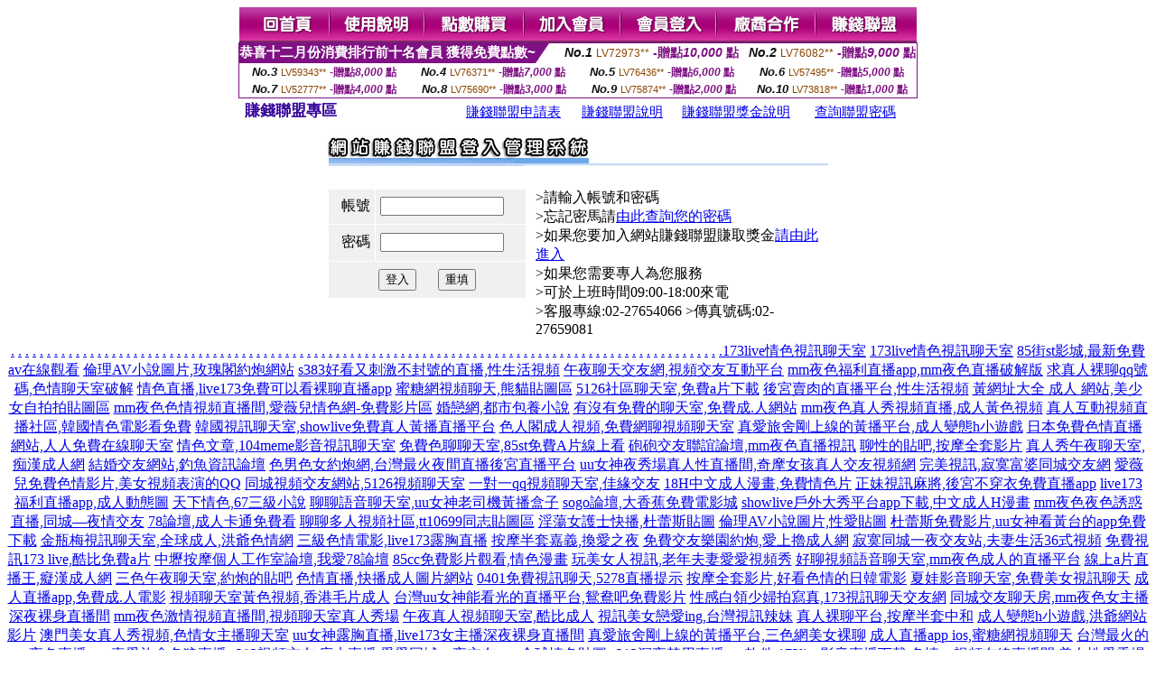

--- FILE ---
content_type: text/html; charset=Big5
request_url: http://m.s253e.com/?PUT=aweb_logon&s=1&FID=2177417
body_size: 10344
content:
<html><head><title>uthome視訊聊天交友網  </title><meta http-equiv="Content-Language" content="zh-tw"><meta http-equiv=content-type content="text/html; charset=big5"><meta name="Keywords" content="">
<meta name="description" content="">


<style type="text/css">
<!--
.SSS {font-size: 2px;line-height: 4px;}
.SS {font-size: 10px;line-height: 14px;}
.S {font-size: 12px;line-height: 16px;}
.M {font-size: 13px;line-height: 19px;}
.L {font-size: 15px;line-height: 21px;}
.LL {font-size: 17px;line-height: 23px;}
.LLL {font-size: 19px;line-height: 25px;}

.Table_f3 {
	font-size: 9pt;
	font-style: normal;
	LINE-HEIGHT: 1.5em;
	color: #999999;
}
.Table_f4 {
	font-size: 9pt;
	font-style: normal;
	LINE-HEIGHT: 1.5em;
	color: #597D15;
}
.avshow_link{display:none;}
-->
</style>
<script>
function BOOKMARK(){
}
function CHAT_GO(AID,FORMNAME){
 document.form1_GO.AID.value=AID;
 document.form1_GO.ROOM.value=AID;
 document.form1_GO.MID.value=10000;
 if(FORMNAME.uname.value=="" || FORMNAME.uname.value.indexOf("請輸入")!=-1)    {
   alert("請輸入暱稱");
   FORMNAME.uname.focus();
   return;
 }else{
   var AWidth = screen.width-20;
   var AHeight = screen.height-80;
/*
   if( document.all || document.layers ){
   utchat10000=window.open("","utchat10000","width="+AWidth+",height="+AHeight+",resizable=yes,toolbar=no,location=no,directories=no,status=no,menubar=no,copyhistory=no,top=0,left=0");
   }else{
   utchat10000=window.open("","utchat10000","width="+AWidth+",height="+AHeight+",resizable=yes,toolbar=no,location=no,directories=no,status=no,menubar=no,copyhistory=no,top=0,left=0");
   }
*/
   document.form1_GO.uname.value=FORMNAME.uname.value;
   document.form1_GO.sex.value=FORMNAME.sex.value;
var url="/V4/index.phtml?";
url+="ACTIONTYPE=AUTO";
url+="&MID="+document.form1_GO.MID.value;
url+="&AID="+document.form1_GO.AID.value;
url+="&FID="+document.form1_GO.FID.value;
url+="&ROOM="+document.form1_GO.ROOM.value;
url+="&UID="+document.form1_GO.UID.value;
url+="&age="+document.form1_GO.age.value;
url+="&sextype="+document.form1_GO.sextype.value;
url+="&sex="+document.form1_GO.sex.value;
url+="&uname="+document.form1_GO.uname.value;
url+="&password="+document.form1_GO.password.value;
window.open(url,"utchat10000","width="+AWidth+",height="+AHeight+",resizable=yes,toolbar=no,location=no,directories=no,status=no,menubar=no,copyhistory=no,top=0,left=0");
//   document.form1_GO.submit();
  }
  return;
}
function MM_swapImgRestore() { //v3.0
  var i,x,a=document.MM_sr; for(i=0;a&&i<a.length&&(x=a[i])&&x.oSrc;i++) x.src=x.oSrc;
}

function MM_preloadImages() { //v3.0
  var d=document; if(d.images){ if(!d.MM_p) d.MM_p=new Array();
    var i,j=d.MM_p.length,a=MM_preloadImages.arguments; for(i=0; i<a.length; i++)
    if (a[i].indexOf("#")!=0){ d.MM_p[j]=new Image; d.MM_p[j++].src=a[i];}}
}

function MM_findObj(n, d) { //v4.01
  var p,i,x;  if(!d) d=document; if((p=n.indexOf("?"))>0&&parent.frames.length) {
    d=parent.frames[n.substring(p+1)].document; n=n.substring(0,p);}
  if(!(x=d[n])&&d.all) x=d.all[n]; for (i=0;!x&&i<d.forms.length;i++) x=d.forms[i][n];
  for(i=0;!x&&d.layers&&i<d.layers.length;i++) x=MM_findObj(n,d.layers[i].document);
  if(!x && d.getElementById) x=d.getElementById(n); return x;
}

function MM_swapImage() { //v3.0
  var i,j=0,x,a=MM_swapImage.arguments; document.MM_sr=new Array; for(i=0;i<(a.length-2);i+=3)
   if ((x=MM_findObj(a[i]))!=null){document.MM_sr[j++]=x; if(!x.oSrc) x.oSrc=x.src; x.src=a[i+2];}
}

 function aa() {
   if (window.event.ctrlKey)
       {
     window.event.returnValue = false;
         return false;
       }
 }
 function bb() {
   window.event.returnValue = false;
 }
function MM_openBrWindow(theURL,winName,features) { //v2.0
 window.open(theURL,winName,features);
}

</script>
<BODY onUnload='BOOKMARK();'></BODY>
<center>

<TABLE border='0' align='center' cellpadding='0' cellspacing='0'><TR><TD></TD></TR></TABLE><table width='750' border='0' align='center' cellpadding='0' cellspacing='0'><tr><td><a href='./?FID=2177417'><img src='images_demo/m1.gif' name='m1' width='101' height='39' id='m1' BORDER=0 onmouseover="MM_swapImage('m1','','images_demo/m1b.gif',1)" onmouseout="MM_swapImgRestore()" /></a><a href='./?PUT=avshow_doc2&FID=2177417'><img src='images_demo/m2.gif' name='m2' width='105' height='39' id='m2' BORDER=0 onmouseover="MM_swapImage('m2','','images_demo/m2b.gif',1)" onmouseout="MM_swapImgRestore()" /></a><a href='/PAY1/?UID=&FID=2177417' TARGET='_blank'><img src='images_demo/m3.gif' name='m3' width='110' height='39' id='m3' BORDER=0 onmouseover="MM_swapImage('m3','','images_demo/m3b.gif',1)" onmouseout="MM_swapImgRestore()" /></a><a href='./?PUT=up_reg&s=1&FID=2177417'><img src='images_demo/m4.gif' name='m4' width='107' height='39' id='m4' BORDER=0 onmouseover="MM_swapImage('m4','','images_demo/m4b.gif',1)" onmouseout="MM_swapImgRestore()" /></a><a href='./?PUT=up_logon&FID=2177417'><img src='images_demo/m5.gif' name='m5' width='106' height='39' id='m5' BORDER=0 onmouseover="MM_swapImage('m5','','images_demo/m5b.gif',1)" onmouseout="MM_swapImgRestore()" /></a><a href='./?PUT=aweb_reg&S=1&FID=2177417'><img src='images_demo/m6.gif' name='m6' width='110' height='39' id='m6' BORDER=0 onmouseover="MM_swapImage('m6','','images_demo/m6b.gif',1)" onmouseout="MM_swapImgRestore()" /></a><a href='./?PUT=aweb_logon&s=1&FID=2177417'><img src='images_demo/m7.gif' name='m7' width='111' height='39' id='m7' BORDER=0 onmouseover="MM_swapImage('m7','','images_demo/m7b.gif',1)" onmouseout="MM_swapImgRestore()" /></a></td></tr></table><table border='0' cellspacing='0' cellpadding='0' ALIGN='CENTER' bgcolor='#FFFFFF' width='750'><tr><td><div style="margin:0 auto;width: 750px;border:1px solid #7f1184; font-family:Helvetica, Arial, 微軟正黑體 ,sans-serif;font-size: 12px; background-color: #ffffff">
 <table border="0" cellpadding="0" cellspacing="0" width="100%">
        <tr>
          <td align="left" valign="top">
            <table border="0" cellpadding="0" cellspacing="0" height="22">
              <tr>
                <td bgcolor="#7f1184"><b style="color:#FFFFFF;font-size:15px"> 恭喜十二月份消費排行前十名會員 獲得免費點數~</b></td>
                <td width="15">
                  <div style="border-style: solid;border-width: 22px 15px 0 0;border-color: #7e1184 transparent transparent transparent;"></div>
                </td>
              </tr>
            </table>
          </td>
          <td align="left">
            <b style="color:#111111;font-size:14px"><em>No.1</em></b>&nbsp;<span style="color:#8c4600;font-size:12px">LV72973**</span>
            <b style="color:#7f1184;font-size:14px"> -贈點<em>10,000</em> 點</b>
          </td>
          <td align="center" width="25%">
            <b style="color:#111111;font-size:14px"><em>No.2</em></b>&nbsp;<span style="color:#8c4600;font-size:12px">LV76082**</span>
            <b style="color:#7f1184;font-size:14px"> -贈點<em>9,000</em> 點</b>
          </td>
        </tr>
      </table>
      <table border="0" cellpadding="0" cellspacing="0" width="100%">
        <tr>
          <td align="center" width="25%">
            <b style="color:#111111;font-size:13px"><em>No.3</em></b>&nbsp;<span style="color:#8c4600;font-size:11px">LV59343**</span>
            <b style="color:#7f1184;font-size:12px"> -贈點<em>8,000</em> 點</b>
          </td>
          <td align="center" width="25%">
            <b style="color:#111111;font-size:13px"><em>No.4</em></b>&nbsp;<span style="color:#8c4600;font-size:11px">LV76371**</span>
            <b style="color:#7f1184;font-size:12px"> -贈點<em>7,000</em> 點</b>
          </td>
          <td align="center" width="25%">
            <b style="color:#111111;font-size:13px"><em>No.5</em></b>&nbsp;<span style="color:#8c4600;font-size:11px">LV76436**</span>
            <b style="color:#7f1184;font-size:12px"> -贈點<em>6,000</em> 點</b>
          </td>
          <td align="center">
            <b style="color:#111111;font-size:13px"><em>No.6</em></b>&nbsp;<span style="color:#8c4600;font-size:11px">LV57495**</span>
            <b style="color:#7f1184;font-size:12px"> -贈點<em>5,000</em> 點</b>
          </td>
        </tr>
      </table>
      <table border="0" cellpadding="0" cellspacing="0" width="100%">
        <tr>
          <td align="center" width="25%">
            <b style="color:#111111;font-size:13px"><em>No.7</em></b>&nbsp;<span style="color:#8c4600;font-size:11px">LV52777**</span>
            <b style="color:#7f1184;font-size:12px"> -贈點<em>4,000</em> 點</b>
          </td>
          <td align="center" width="25%">
            <b style="color:#111111;font-size:13px"><em>No.8</em></b>&nbsp;<span style="color:#8c4600;font-size:11px">LV75690**</span>
            <b style="color:#7f1184;font-size:12px"> -贈點<em>3,000</em> 點</b>
          </td>
          <td align="center" width="25%">
            <b style="color:#111111;font-size:13px"><em>No.9</em></b>&nbsp;<span style="color:#8c4600;font-size:11px">LV75874**</span>
            <b style="color:#7f1184;font-size:12px"> -贈點<em>2,000</em> 點</b>
          </td>
          <td align="center" width="25%">
            <b style="color:#111111;font-size:13px"><em>No.10</em></b>&nbsp;<span style="color:#8c4600;font-size:11px">LV73818**</span>
            <b style="color:#7f1184;font-size:12px"> -贈點<em>1,000</em> 點</b>
          </td>
        </tr>
      </table>
    </div>
</td></tr></table><table width='750' border='0' cellspacing='0' cellpadding='0' ALIGN=CENTER BGCOLOR=FFFFFF><TR><TD><table border='0' cellpadding='0' cellspacing='0' style='border-collapse: collapse' bordercolor='#111111' width='100%' id='AutoNumber5'><tr valign='top'class='S'><td height='35'class='LL'><p style='margin: 2 2'>&nbsp;<font color='#330099'><strong>賺錢聯盟專區 <TABLE WIDTH=500 ALIGN=RIGHT CLASS=L><TR><TD><FONT CLASS=L COLOR=BLUE><A href='/index.phtml?PUT=aweb_reg&s=2&FID=2177417'>賺錢聯盟申請表</TD><TD><A href='/index.phtml?PUT=aweb_reg&s=1&FID=2177417'>賺錢聯盟說明</TD><TD><A href='/index.phtml?PUT=aweb_reg&s=11&FID=2177417'>賺錢聯盟獎金說明</TD><TD><A href='/index.phtml?PUT=aweb_password&FID=2177417'>查詢聯盟密碼 </FONT></TD></TR></TABLE> </strong></font></td></tr></table><style type='text/css'>
<!--
.001 {
	font-family: '新細明體';
	font-size: 12px;
	font-style: normal;
	line-height: 22px;
	color: #000000;
}
.002 {
	font-family: '新細明體';
	font-size: 12px;
	font-style: normal;
	font-weight: bold;
	color: #CC0000;
}
-->
</style>
<SCRIPT language='JavaScript'>
function check_input(FORMNAME){
var error;
if (FORMNAME.AWEBUID.value==''){
alert('請填寫正確帳號!!');
FORMNAME.AWEBUID.focus();
return false;
}
if (FORMNAME.AWEBPWD.value==''){
alert('請填寫正確密碼!!');
FORMNAME.AWEBPWD.focus();
return false;
}
return true;
}
</SCRIPT>
<table width='555' border='0' cellspacing='0' cellpadding='5' BGCOLOR=FFFFFF ALIGN=CENTER VALIGN=TOP>
<tr> 
<td colspan='2' VALIGN=TOP HEIGHT=50><img src='images921212/m-02.jpg' width='554' height='35'></td>
</tr>
<tr> 
<td> 
<tr> <td width='174' align='center' valign='top'>
<form name='AcceptForm' action='./index.phtml' align=center method=POST onSubmit='return check_input(AcceptForm);'>
<input name=done type=hidden value=''>
<input type=hidden name='PUT' value='aweb_logon'>
<table width='220' border='0' cellpadding='5' cellspacing='1'>
<tr bgcolor='#F0F0F0'> 
<td width='36' height='38' class='001' ALIGN='RIGHT'><span class='001'>帳號</span></td>
<td width='115' class='001'><input type='text' name='AWEBUID' size='15' maxlength='20' value=''></td>
</tr>
<tr bgcolor='#F0F0F0'> 
<td height='40' class='001' ALIGN='RIGHT'><span class='001'>密碼</span></td>
<td class='001'><input name='AWEBPWD' type='PASSWORD' size='15' maxlength='20' value=''> 
</td>
</tr>
<tr align='center' bgcolor='#F0F0F0'> 
<td height='40' colspan='2' class='001'> <input type='submit' value='登入' name='submit'>
　 
<input type='reset' value='重填' name='submit'> </td>
</tr></FORM>
</table></td>
<td width='371' VALIGN=TOP><span class='001'>&gt;請輸入帳號和密碼 <br>
&gt;忘記密馬請<a href=?PUT=aweb_password&FID=2177417 class='002'>由此查詢您的密碼</a> <br>
&gt;如果您要加入網站賺錢聯盟賺取獎金<a href=?PUT=aweb_reg&s=1&FID=2177417 class='002'>請由此進入</a> <br>
&gt;如果您需要專人為您服務 <br>
&gt;可於上班時間09:00-18:00來電 <br>
&gt;客服專線:02-27654066 &gt;傳真號碼:02-27659081 </font></span></TD>
</TR>
</TABLE>
</td></tr></table><CENTER>
<TABLE border='0' align='center' cellpadding='0' cellspacing='0'><TR><TD></TD></TR></TABLE><CENTER><CENTER><a href=http://as1.fwbh749.com/ target=_blank>.</a>
<a href=http://as2.fwbh749.com/ target=_blank>.</a>
<a href=http://as3.fwbh749.com/ target=_blank>.</a>
<a href=http://as4.fwbh749.com/ target=_blank>.</a>
<a href=http://as5.fwbh749.com/ target=_blank>.</a>
<a href=http://as6.fwbh749.com/ target=_blank>.</a>
<a href=http://as7.fwbh749.com/ target=_blank>.</a>
<a href=http://as8.fwbh749.com/ target=_blank>.</a>
<a href=http://as9.fwbh749.com/ target=_blank>.</a>
<a href=http://as10.fwbh749.com/ target=_blank>.</a>
<a href=http://as11.fwbh749.com/ target=_blank>.</a>
<a href=http://as12.fwbh749.com/ target=_blank>.</a>
<a href=http://as13.fwbh749.com/ target=_blank>.</a>
<a href=http://as14.fwbh749.com/ target=_blank>.</a>
<a href=http://as15.fwbh749.com/ target=_blank>.</a>
<a href=http://as16.fwbh749.com/ target=_blank>.</a>
<a href=http://as17.fwbh749.com/ target=_blank>.</a>
<a href=http://as18.fwbh749.com/ target=_blank>.</a>
<a href=http://as19.fwbh749.com/ target=_blank>.</a>
<a href=http://as20.fwbh749.com/ target=_blank>.</a>
<a href=http://as21.fwbh749.com/ target=_blank>.</a>
<a href=http://as22.fwbh749.com/ target=_blank>.</a>
<a href=http://as23.fwbh749.com/ target=_blank>.</a>
<a href=http://as24.fwbh749.com/ target=_blank>.</a>
<a href=http://as25.fwbh749.com/ target=_blank>.</a>
<a href=http://as26.fwbh749.com/ target=_blank>.</a>
<a href=http://as27.fwbh749.com/ target=_blank>.</a>
<a href=http://as28.fwbh749.com/ target=_blank>.</a>
<a href=http://as29.fwbh749.com/ target=_blank>.</a>
<a href=http://as30.fwbh749.com/ target=_blank>.</a>
<a href=http://as31.fwbh749.com/ target=_blank>.</a>
<a href=http://as32.fwbh749.com/ target=_blank>.</a>
<a href=http://as33.fwbh749.com/ target=_blank>.</a>
<a href=http://as34.fwbh749.com/ target=_blank>.</a>
<a href=http://as35.fwbh749.com/ target=_blank>.</a>
<a href=http://as36.fwbh749.com/ target=_blank>.</a>
<a href=http://as37.fwbh749.com/ target=_blank>.</a>
<a href=http://as38.fwbh749.com/ target=_blank>.</a>
<a href=http://as39.fwbh749.com/ target=_blank>.</a>
<a href=http://as40.fwbh749.com/ target=_blank>.</a>
<a href=http://as41.fwbh749.com/ target=_blank>.</a>
<a href=http://as42.fwbh749.com/ target=_blank>.</a>
<a href=http://as43.fwbh749.com/ target=_blank>.</a>
<a href=http://as44.fwbh749.com/ target=_blank>.</a>
<a href=http://as45.fwbh749.com/ target=_blank>.</a>
<a href=http://as46.fwbh749.com/ target=_blank>.</a>
<a href=http://as47.fwbh749.com/ target=_blank>.</a>
<a href=http://as48.fwbh749.com/ target=_blank>.</a>
<a href=http://as49.fwbh749.com/ target=_blank>.</a>
<a href=http://as50.fwbh749.com/ target=_blank>.</a>
<a href=http://as51.fwbh749.com/ target=_blank>.</a>
<a href=http://as52.fwbh749.com/ target=_blank>.</a>
<a href=http://as53.fwbh749.com/ target=_blank>.</a>
<a href=http://as54.fwbh749.com/ target=_blank>.</a>
<a href=http://as55.fwbh749.com/ target=_blank>.</a>
<a href=http://as56.fwbh749.com/ target=_blank>.</a>
<a href=http://as57.fwbh749.com/ target=_blank>.</a>
<a href=http://as58.fwbh749.com/ target=_blank>.</a>
<a href=http://as59.fwbh749.com/ target=_blank>.</a>
<a href=http://as60.fwbh749.com/ target=_blank>.</a>
<a href=http://as61.fwbh749.com/ target=_blank>.</a>
<a href=http://as62.fwbh749.com/ target=_blank>.</a>
<a href=http://as63.fwbh749.com/ target=_blank>.</a>
<a href=http://as64.fwbh749.com/ target=_blank>.</a>
<a href=http://as65.fwbh749.com/ target=_blank>.</a>
<a href=http://as66.fwbh749.com/ target=_blank>.</a>
<a href=http://as67.fwbh749.com/ target=_blank>.</a>
<a href=http://as68.fwbh749.com/ target=_blank>.</a>
<a href=http://as69.fwbh749.com/ target=_blank>.</a>
<a href=http://as70.fwbh749.com/ target=_blank>.</a>
<a href=http://as71.fwbh749.com/ target=_blank>.</a>
<a href=http://as72.fwbh749.com/ target=_blank>.</a>
<a href=http://as73.fwbh749.com/ target=_blank>.</a>
<a href=http://as74.fwbh749.com/ target=_blank>.</a>
<a href=http://as75.fwbh749.com/ target=_blank>.</a>
<a href=http://as76.fwbh749.com/ target=_blank>.</a>
<a href=http://as77.fwbh749.com/ target=_blank>.</a>
<a href=http://as78.fwbh749.com/ target=_blank>.</a>
<a href=http://as79.fwbh749.com/ target=_blank>.</a>
<a href=http://as80.fwbh749.com/ target=_blank>.</a>
<a href=http://as81.fwbh749.com/ target=_blank>.</a>
<a href=http://as82.fwbh749.com/ target=_blank>.</a>
<a href=http://as83.fwbh749.com/ target=_blank>.</a>
<a href=http://as84.fwbh749.com/ target=_blank>.</a>
<a href=http://as85.fwbh749.com/ target=_blank>.</a>
<a href=http://as86.fwbh749.com/ target=_blank>.</a>
<a href=http://as87.fwbh749.com/ target=_blank>.</a>
<a href=http://as88.fwbh749.com/ target=_blank>.</a>
<a href=http://as89.fwbh749.com/ target=_blank>.</a>
<a href=http://as90.fwbh749.com/ target=_blank>.</a>
<a href=http://as91.fwbh749.com/ target=_blank>.</a>
<a href=http://as92.fwbh749.com/ target=_blank>.</a>
<a href=http://as93.fwbh749.com/ target=_blank>.</a>
<a href=http://as94.fwbh749.com/ target=_blank>.</a>
<a href=http://as95.fwbh749.com/ target=_blank>.</a>
<a href=http://as96.fwbh749.com/ target=_blank>.</a>
<a href=http://as97.fwbh749.com/ target=_blank>.</a>
<a href=http://as98.fwbh749.com/ target=_blank>.</a>
<a href=http://as99.fwbh749.com/ target=_blank>.</a><a href=http://www.mkh362.com/ target=_blank>173live情色視訊聊天室</a>
<a href=http://mkh362.com/ target=_blank>173live情色視訊聊天室</a>
<a href=http://a.mkh362.com/ target=_blank>85街st影城,最新免費av在線觀看</a>
<a href=http://a1.mkh362.com/ target=_blank>倫理AV小說圖片,玫瑰閣約炮網站</a>
<a href=http://a2.mkh362.com/ target=_blank>s383好看又刺激不封號的直播,性生活視頻</a>
<a href=http://a3.mkh362.com/ target=_blank>午夜聊天交友網,視頻交友互動平台</a>
<a href=http://a4.mkh362.com/ target=_blank>mm夜色福利直播app,mm夜色直播破解版</a>
<a href=http://a5.mkh362.com/ target=_blank>求真人裸聊qq號碼,色情聊天室破解</a>
<a href=http://a6.mkh362.com/ target=_blank>情色直播,live173免費可以看裸聊直播app</a>
<a href=http://a7.mkh362.com/ target=_blank>蜜糖網視頻聊天,熊貓貼圖區</a>
<a href=http://a8.mkh362.com/ target=_blank>5126社區聊天室,免費a片下載</a>
<a href=http://a9.mkh362.com/ target=_blank>後宮賣肉的直播平台,性生活視頻</a>
<a href=http://a10.mkh362.com/ target=_blank>黃網址大全 成人 網站,美少女自拍拍貼圖區</a>
<a href=http://a11.mkh362.com/ target=_blank>mm夜色色情視頻直播間,愛薇兒情色網-免費影片區</a>
<a href=http://a12.mkh362.com/ target=_blank>婚戀網,都市包養小說</a>
<a href=http://a13.mkh362.com/ target=_blank>有沒有免費的聊天室,免費成.人網站</a>
<a href=http://a14.mkh362.com/ target=_blank>mm夜色真人秀視頻直播,成人黃色視頻</a>
<a href=http://a15.mkh362.com/ target=_blank>真人互動視頻直播社區,韓國情色電影看免費</a>
<a href=http://a16.mkh362.com/ target=_blank>韓國視訊聊天室,showlive免費真人黃播直播平台</a>
<a href=http://a17.mkh362.com/ target=_blank>色人閣成人視頻,免費網聊視頻聊天室</a>
<a href=http://a18.mkh362.com/ target=_blank>真愛旅舍剛上線的黃播平台,成人變態h小遊戲</a>
<a href=http://a19.mkh362.com/ target=_blank>日本免費色情直播網站,人人免費在線聊天室</a>
<a href=http://a20.mkh362.com/ target=_blank>情色文章,104meme影音視訊聊天室</a>
<a href=http://a21.mkh362.com/ target=_blank>免費色聊聊天室,85st免費A片線上看</a>
<a href=http://a22.mkh362.com/ target=_blank>砲砲交友聯誼論壇,mm夜色直播視訊</a>
<a href=http://a23.mkh362.com/ target=_blank>聊性的貼吧,按摩全套影片</a>
<a href=http://a24.mkh362.com/ target=_blank>真人秀午夜聊天室,痴漢成人網</a>
<a href=http://a25.mkh362.com/ target=_blank>結婚交友網站,釣魚資訊論壇</a>
<a href=http://a26.mkh362.com/ target=_blank>色男色女約炮網,台灣最火夜間直播後宮直播平台</a>
<a href=http://a27.mkh362.com/ target=_blank>uu女神夜秀場真人性直播間,奇摩女孩真人交友視頻網</a>
<a href=http://a28.mkh362.com/ target=_blank>完美視訊,寂寞富婆同城交友網</a>
<a href=http://a29.mkh362.com/ target=_blank>愛薇兒免費色情影片,美女視頻表演的QQ</a>
<a href=http://a30.mkh362.com/ target=_blank>同城視頻交友網站,5126視頻聊天室</a>
<a href=http://a31.mkh362.com/ target=_blank>一對一qq視頻聊天室,佳緣交友</a>
<a href=http://a32.mkh362.com/ target=_blank>18H中文成人漫畫,免費情色片</a>
<a href=http://a33.mkh362.com/ target=_blank>正妹視訊麻將,後宮不穿衣免費直播app</a>
<a href=http://a34.mkh362.com/ target=_blank>live173福利直播app,成人動態圖</a>
<a href=http://a35.mkh362.com/ target=_blank>天下情色,67三級小說</a>
<a href=http://a36.mkh362.com/ target=_blank>聊聊語音聊天室,uu女神老司機黃播盒子</a>
<a href=http://a37.mkh362.com/ target=_blank>sogo論壇,大香蕉免費電影城</a>
<a href=http://a38.mkh362.com/ target=_blank>showlive戶外大秀平台app下載,中文成人H漫畫</a>
<a href=http://a39.mkh362.com/ target=_blank>mm夜色夜色誘惑直播,同城—夜情交友</a>
<a href=http://a40.mkh362.com/ target=_blank>78論壇,成人卡通免費看</a>
<a href=http://a41.mkh362.com/ target=_blank>聊聊多人視頻社區,tt10699同志貼圖區</a>
<a href=http://a42.mkh362.com/ target=_blank>淫蕩女護士快播,杜蕾斯貼圖</a>
<a href=http://a43.mkh362.com/ target=_blank>倫理AV小說圖片,性愛貼圖</a>
<a href=http://a44.mkh362.com/ target=_blank>杜蕾斯免費影片,uu女神看黃台的app免費下載</a>
<a href=http://a45.mkh362.com/ target=_blank>金瓶梅視訊聊天室,全球成人,洪爺色情網</a>
<a href=http://a46.mkh362.com/ target=_blank>三級色情電影,live173露胸直播</a>
<a href=http://a47.mkh362.com/ target=_blank>按摩半套嘉義,換愛之夜</a>
<a href=http://a48.mkh362.com/ target=_blank>免費交友樂園約炮,愛上擼成人網</a>
<a href=http://a49.mkh362.com/ target=_blank>寂寞同城一夜交友站,夫妻生活36式視頻</a>
<a href=http://a50.mkh362.com/ target=_blank>免費視訊173 live,酷比免費a片</a>
<a href=http://a51.mkh362.com/ target=_blank>中壢按摩個人工作室論壇,我愛78論壇</a>
<a href=http://a52.mkh362.com/ target=_blank>85cc免費影片觀看,情色漫畫</a>
<a href=http://a53.mkh362.com/ target=_blank>玩美女人視訊,老年夫妻愛愛視頻秀</a>
<a href=http://a54.mkh362.com/ target=_blank>好聊視頻語音聊天室,mm夜色成人的直播平台</a>
<a href=http://a55.mkh362.com/ target=_blank>線上a片直播王,癡漢成人網</a>
<a href=http://a56.mkh362.com/ target=_blank>三色午夜聊天室,約炮的貼吧</a>
<a href=http://a57.mkh362.com/ target=_blank>色情直播,快播成人圖片網站</a>
<a href=http://a58.mkh362.com/ target=_blank>0401免費視訊聊天,5278直播提示</a>
<a href=http://a59.mkh362.com/ target=_blank>按摩全套影片,好看色情的日韓電影</a>
<a href=http://a60.mkh362.com/ target=_blank>夏娃影音聊天室,免費美女視訊聊天</a>
<a href=http://a61.mkh362.com/ target=_blank>成人直播app,免費成.人電影</a>
<a href=http://a62.mkh362.com/ target=_blank>視頻聊天室黃色視頻,香港毛片成人</a>
<a href=http://a63.mkh362.com/ target=_blank>台灣uu女神能看光的直播平台,鴛鴦吧免費影片</a>
<a href=http://a64.mkh362.com/ target=_blank>性感白領少婦拍寫真,173視訊聊天交友網</a>
<a href=http://a65.mkh362.com/ target=_blank>同城交友聊天房,mm夜色女主播深夜裸身直播間</a>
<a href=http://a66.mkh362.com/ target=_blank>mm夜色激情視頻直播間,視頻聊天室真人秀場</a>
<a href=http://a67.mkh362.com/ target=_blank>午夜真人視頻聊天室,酷比成人</a>
<a href=http://a68.mkh362.com/ target=_blank>視訊美女戀愛ing,台灣視訊辣妹</a>
<a href=http://a69.mkh362.com/ target=_blank>真人裸聊平台,按摩半套中和</a>
<a href=http://a70.mkh362.com/ target=_blank>成人變態h小遊戲,洪爺網站 影片</a>
<a href=http://a71.mkh362.com/ target=_blank>澳門美女真人秀視頻,色情女主播聊天室</a>
<a href=http://a72.mkh362.com/ target=_blank>uu女神露胸直播,live173女主播深夜裸身直播間</a>
<a href=http://a73.mkh362.com/ target=_blank>真愛旅舍剛上線的黃播平台,三色網美女裸聊</a>
<a href=http://a74.mkh362.com/ target=_blank>成人直播app ios,蜜糖網視頻聊天</a>
<a href=http://a75.mkh362.com/ target=_blank>台灣最火的mm夜色直播app,真愛旅舍色狼直播</a>
<a href=http://a76.mkh362.com/ target=_blank>s383視頻交友 床上直播,愛愛同城一夜交友app</a>
<a href=http://a77.mkh362.com/ target=_blank>全球情色貼圖,s383深夜禁用直播app軟件</a>
<a href=http://a78.mkh362.com/ target=_blank>173live影音直播下載,色情yy視頻在線直播間</a>
<a href=http://a79.mkh362.com/ target=_blank>美女性愛秀場,午夜免費視頻聊天室</a>
<a href=http://a80.mkh362.com/ target=_blank>富婆富姐交友網站,比基尼美女胸罩脫落</a>
<a href=http://a81.mkh362.com/ target=_blank>飄聊視頻語音聊天室,鄰女免費a片</a>
<a href=http://a82.mkh362.com/ target=_blank>s383,免費視訊聊天軟體</a>
<a href=http://a83.mkh362.com/ target=_blank>視頻美女全裸聊網站,4U 成人論壇</a>
<a href=http://a84.mkh362.com/ target=_blank>真愛旅舍色狼直播,亞州成人裸體圖片人體藝術</a>
<a href=http://a85.mkh362.com/ target=_blank>私服論壇,6699影音視訊聊天室</a>
<a href=http://a86.mkh362.com/ target=_blank>真人裸聊直播間,愛車聊天室</a>
<a href=http://a87.mkh362.com/ target=_blank>文字網愛聊天室,歡樂魚訊論壇</a>
<a href=http://a88.mkh362.com/ target=_blank>免費美女視頻聊天室,韓國免費3級影片電影</a>
<a href=http://a89.mkh362.com/ target=_blank>視訊錄影軟體,俺去也AV成人午夜影院</a>
<a href=http://a90.mkh362.com/ target=_blank>真人秀場聊天室黃的,日本美女AV裸體視頻</a>
<a href=http://a91.mkh362.com/ target=_blank>零愛約炮網,173免費視訊秀</a>
<a href=http://a92.mkh362.com/ target=_blank>live173露胸直播,uu女神戶外實戰直播app</a>
<a href=http://a93.mkh362.com/ target=_blank>真人美女視頻交友聊天室,伊利影片區</a>
<a href=http://a94.mkh362.com/ target=_blank>成人自拍,魚訊交流區 伊莉</a>
<a href=http://a95.mkh362.com/ target=_blank>成人直播,美女跳舞視頻六房間</a>
<a href=http://a96.mkh362.com/ target=_blank>同志視頻聊天室,成人情色電影在線觀看</a>
<a href=http://a97.mkh362.com/ target=_blank>情色遊戲,後宮免費有色直播</a>
<a href=http://a98.mkh362.com/ target=_blank>後宮色yy視頻直播間頻道,國外隨機視頻聊天網</a>
<a href=http://a99.mkh362.com/ target=_blank>85街st影城,最新免費av在線觀看</a>
<a href=http://a100.mkh362.com/ target=_blank>午夜美女6間房,mfc視訊</a>
<a href=http://a101.mkh362.com/ target=_blank>台灣影音視訊聊天室,uu女神直播app下載</a>
<a href=http://a102.mkh362.com/ target=_blank>成人動漫免費看愛薇兒,韓國毛片視頻高清</a>
<a href=http://a103.mkh362.com/ target=_blank>美女視頻六房間,手機電影網站你懂的</a>
<a href=http://a104.mkh362.com/ target=_blank>上海約炮網,真人視訊美女</a>
<a href=http://a105.mkh362.com/ target=_blank>mmbox彩虹直播app黃大全,真愛旅捨一對一</a>
<a href=http://a106.mkh362.com/ target=_blank>成人人妻視頻影院,免費色情</a>
<a href=http://a107.mkh362.com/ target=_blank>真人美女裸聊室,live173色情視頻直播間</a>
<a href=http://a108.mkh362.com/ target=_blank>真愛旅舍最新黃播app求推薦,秀色娛樂午夜聊天室</a>
<a href=http://a109.mkh362.com/ target=_blank>毛片視頻大全,影音聊天視訊</a>
<a href=http://a110.mkh362.com/ target=_blank>showlive夜晚十大禁用直播app,mmbox彩虹真人秀視頻直播</a>
<a href=http://a111.mkh362.com/ target=_blank>免費情色電影看免費,就愛吧聊天室下載</a>
<a href=http://a112.mkh362.com/ target=_blank>免費視訊173liveshow,床友網</a>
<a href=http://a113.mkh362.com/ target=_blank>台灣173直播,色裸聊直播間</a>
<a href=http://a114.mkh362.com/ target=_blank>mm夜色露胸直播,外國免費視訊網址</a>
<a href=http://a115.mkh362.com/ target=_blank>免費毛片快播A片,58同城交友</a>
<a href=http://a116.mkh362.com/ target=_blank>ut美女視訊聊天室,bbb秀視頻聊聊天室</a>
<a href=http://a117.mkh362.com/ target=_blank>成人在線聊天,日本女優視頻聊天網站</a>
<a href=http://a118.mkh362.com/ target=_blank>亞洲成人在線網站,uu女神免費進入裸聊直播間</a>
<a href=http://a119.mkh362.com/ target=_blank>金瓶梅高清完整版,愛聊天室</a>
<a href=http://a120.mkh362.com/ target=_blank>韓國女主播視頻聊天室,視訊玩美女人</a>
<a href=http://a121.mkh362.com/ target=_blank>絲襪秀聊天室,同城一對一聊天室</a>
<a href=http://a122.mkh362.com/ target=_blank>uu女神免費可以看裸聊直播app,做愛影片</a>
<a href=http://a123.mkh362.com/ target=_blank>免費交友網站一夜,真人裸體聊天室BT成人電影網</a>
<a href=http://a124.mkh362.com/ target=_blank>性愛罐頭電影網,免費聊天直播室</a>
<a href=http://a125.mkh362.com/ target=_blank>線上免費影片下載區,383影音live秀</a>
<a href=http://a126.mkh362.com/ target=_blank>視訊戀愛ing俱樂部,紅聊語音視頻聊天網</a>
<a href=http://a127.mkh362.com/ target=_blank>mmbox彩虹免費進入裸聊直播間,av2be 線上直播</a>
<a href=http://a128.mkh362.com/ target=_blank>台灣mm夜色直播 - 美女午夜直播 AP,5278線上直播</a>
<a href=http://a129.mkh362.com/ target=_blank>90性愛網,泰式按摩 半套</a>
<a href=http://a130.mkh362.com/ target=_blank>日本情色電影下載,uu女神夜色誘惑直播</a>
<a href=http://a131.mkh362.com/ target=_blank>最新女優視頻,免費視訊聊天軟體</a>
<a href=http://a132.mkh362.com/ target=_blank>MFC的美女主播,視訊戀愛ing俱樂部</a>
<a href=http://a133.mkh362.com/ target=_blank>a383影音城,mm夜色私密直播在線觀看</a>
<a href=http://a134.mkh362.com/ target=_blank>快播人妻視頻,美女在家內衣視頻跳舞</a>
<a href=http://a135.mkh362.com/ target=_blank>美女視訊室,寂寞美女在家跳舞視頻</a>
<a href=http://a136.mkh362.com/ target=_blank>玩美情人魚訊,富婆包養網</a>
<a href=http://a137.mkh362.com/ target=_blank>mmbox彩虹剛上線的黃播平台,在搜性情色小說</a>
<a href=http://a138.mkh362.com/ target=_blank>夜色撩人視頻聊天室,寂寞午夜聊天室</a>
<a href=http://a139.mkh362.com/ target=_blank>美女視訊室,同城裸聊天室 視頻聊</a>
<a href=http://a140.mkh362.com/ target=_blank>showlive午夜福利直播app,情色視訊</a>
<a href=http://a141.mkh362.com/ target=_blank>艾薇兒色情網,正妹全脫照 無馬賽克</a>
<a href=http://a142.mkh362.com/ target=_blank>成人色系視頻,成人色情小說</a>
<a href=http://a143.mkh362.com/ target=_blank>淫色的小說,國外視頻交友聊天</a>
<a href=http://a144.mkh362.com/ target=_blank>免費成.人網站,live173私密直播_美女現場直播</a>
<a href=http://a145.mkh362.com/ target=_blank>同城情人網約炮網,成人肉漫畫彩色福利圖</a>
<a href=http://a146.mkh362.com/ target=_blank>成人寂寞一夜情網,秀色直播間</a>
<a href=http://a147.mkh362.com/ target=_blank>s383黃播app,中文成人</a>
<a href=http://a148.mkh362.com/ target=_blank>showlive能看黃播的直播平台,免費直播網路視訊聊天</a>
<a href=http://a149.mkh362.com/ target=_blank>live173露胸直播,日本三級片美女圖</a>
<a href=http://a150.mkh362.com/ target=_blank>ut影音視訊聊聊天室,免費開放黃視頻聊天室</a>
<a href=http://a151.mkh362.com/ target=_blank>人人碰成人社區,亞洲成人影片</a>
<a href=http://a152.mkh362.com/ target=_blank>夫妻秀色女視頻群,毛毛片成人視頻</a>
<a href=http://a153.mkh362.com/ target=_blank>真人色情表演視頻網站,台灣免費視頻裸聊室</a>
<a href=http://a154.mkh362.com/ target=_blank>uu女神福利直播軟件app,下載做愛片</a>
<a href=http://a155.mkh362.com/ target=_blank>免費影片250,s383午夜福利直播app</a>
<a href=http://a156.mkh362.com/ target=_blank>免費同城交友聊天室,免費嘟嘟成年人線上看</a>
<a href=http://a157.mkh362.com/ target=_blank>173liveshow視訊美女,成人視訊</a>
<a href=http://a158.mkh362.com/ target=_blank>在線情色H漫畫,免費聊天交友網站</a>
<a href=http://a159.mkh362.com/ target=_blank>85街官網免費影片觀看,夜店視頻秀聊天室</a>
<a href=http://a160.mkh362.com/ target=_blank>人人摸視頻在線,大膽透明模特走秀視頻</a>
<a href=http://a161.mkh362.com/ target=_blank>硬梆硬梆亞洲區免費影片,豆豆聊天交友網</a>
<a href=http://a162.mkh362.com/ target=_blank>真愛旅舍深夜禁用直播app軟件,同城約炮哪個網站好</a>
<a href=http://a163.mkh362.com/ target=_blank>mmbox彩虹台灣美女最刺激的直播平台,找寂寞女電話聊天</a>
<a href=http://a164.mkh362.com/ target=_blank>乾柴烈火免費A片,國外視訊美女</a>
<a href=http://a165.mkh362.com/ target=_blank>日本衛星成人頻道,s383午夜福利直播app</a>
<a href=http://a166.mkh362.com/ target=_blank>全球成人情色壇論影片,一對一聊天室</a>
<a href=http://a167.mkh362.com/ target=_blank>黑漁網襪,視訊玩美女人</a>
<a href=http://a168.mkh362.com/ target=_blank>模特兒,c字褲美女內衣秀視頻</a>
<a href=http://a169.mkh362.com/ target=_blank>冷宮直播小說,一對一視訊聊天</a>
<a href=http://a170.mkh362.com/ target=_blank>傻妹妺免費影片區,mmbox彩虹台灣網紅大秀平台app下載</a>
<a href=http://a171.mkh362.com/ target=_blank>暗黑視訊,9999av 影片</a>
<a href=http://a172.mkh362.com/ target=_blank>午夜開放聊天室,同城交友激情美女裸聊</a>
<a href=http://a173.mkh362.com/ target=_blank>香蕉tv免費頻道美女,eney伊莉論壇首頁網址</a>
<a href=http://a174.mkh362.com/ target=_blank>免費床友交友網,s383免費黃直播軟件下載</a>
<a href=http://a175.mkh362.com/ target=_blank>080視訊聊天室,293視頻聊天室最開放</a>
<a href=http://a176.mkh362.com/ target=_blank>女優美眉,洪爺的家</a>
<a href=http://a177.mkh362.com/ target=_blank>視訊聊天室破解,麗的小遊戲</a>
<a href=http://a178.mkh362.com/ target=_blank>裸體美女視頻無遮擋,美女在家內衣視頻跳舞</a>
<a href=http://a179.mkh362.com/ target=_blank>uu女神特別黃的直播app,小鴨影音 電影線上看 </a>
<a href=http://a180.mkh362.com/ target=_blank>露比成人,免費A片網站</a>
<a href=http://a181.mkh362.com/ target=_blank>正妹視訊,慾望都市視聊網站</a>
<a href=http://a182.mkh362.com/ target=_blank>彩虹視頻聊天室,色、情片免費看影片</a>
<a href=http://a183.mkh362.com/ target=_blank>愛色吧成人影院,日本美女視頻</a>
<a href=http://a184.mkh362.com/ target=_blank>520論壇免費,85st成人影片</a>
<a href=http://a185.mkh362.com/ target=_blank>成人文學,a383a 影音 城</a>
<a href=http://a186.mkh362.com/ target=_blank>真愛旅舍好看又刺激不封號的直播,色淫情色網</a>
<a href=http://a187.mkh362.com/ target=_blank>免費視訊173 live,成人黃色視頻免費的</a>
<a href=http://a188.mkh362.com/ target=_blank>美女視頻六房間直播,527娛樂多人視頻聊天</a>
<a href=http://a189.mkh362.com/ target=_blank>anhei直播,成人貼圖站</a>
<a href=http://a190.mkh362.com/ target=_blank>擼管視頻,視頻成人色情網站</a>
<a href=http://a191.mkh362.com/ target=_blank>三級片電影免費,live173色裸聊直播間</a>
<a href=http://a192.mkh362.com/ target=_blank>真人裸體視頻網站,伊莉論壇首頁</a>
<a href=http://a193.mkh362.com/ target=_blank>台灣最火夜間直播uu女神直播平台,免費色視訊</a>
<a href=http://a194.mkh362.com/ target=_blank>茶訊之家,同城午夜交友網站</a>
<a href=http://a195.mkh362.com/ target=_blank>台灣後宮直播 - 美女午夜直播 APP,愛我吧視頻聊天室</a>
<a href=http://a196.mkh362.com/ target=_blank>三色午夜色聊語音,後宮午夜直播美女福利視頻</a>
<a href=http://a197.mkh362.com/ target=_blank>97ai蜜桃色小說美女圖片,亂倫亞洲色圖</a>
<a href=http://a198.mkh362.com/ target=_blank>線上金瓶梅影片,mm夜色午夜直播美女福利視頻</a>
<a href=http://a199.mkh362.com/ target=_blank>小鴨影音免費電影,mm夜色色裸聊直播間</a>
<a href=http://a200.mkh362.com/ target=_blank>免費視訊聊天秀,語音視頻聊天網站</a>
<a href=http://a201.mkh362.com/ target=_blank>日本快播三級片,美女緊身內衣快播</a>
<a href=http://a202.mkh362.com/ target=_blank>美女秀多人視頻社區,mm夜色激情視頻直播間</a>
<a href=http://a203.mkh362.com/ target=_blank>meme,888言情小說,午夜同城交友聊天社區</a>
<a href=http://a204.mkh362.com/ target=_blank>美女真人視頻大秀,後宮最新黃播app求推薦</a>
<a href=http://a205.mkh362.com/ target=_blank>mmbox彩虹韓國美女視頻直播間,狠狠擼在線影院</a>
<a href=http://a206.mkh362.com/ target=_blank>成人網情色貼圖區,85st亞洲區 痴女</a>
<a href=http://a207.mkh362.com/ target=_blank>在線聊天室你懂的,台灣美女真人視訊</a>
<a href=http://a208.mkh362.com/ target=_blank>美女視頻表演聊天室,後宮電影院入口</a>
<a href=http://a209.mkh362.com/ target=_blank>豆豆聊天,喔喔視頻社區</a>
<a href=http://a210.mkh362.com/ target=_blank>寂寞愛愛聊天室,日本美女AV裸體視頻</a>
<a href=http://a211.mkh362.com/ target=_blank>後宮不穿衣免費直播,視訊美女173</a>
<a href=http://a212.mkh362.com/ target=_blank>最新免費av在線觀看,夜色約炮交友網</a>
<a href=http://a213.mkh362.com/ target=_blank>男歡女愛交友俱樂部,破解視訊聊天室</a>
<a href=http://a214.mkh362.com/ target=_blank>免費線上色情影片,情色動漫換妻</a>
<a href=http://a215.mkh362.com/ target=_blank>香港午夜免費裸聊室,28聊視頻聊天室</a>
<a href=http://a216.mkh362.com/ target=_blank>隨聊視頻聊天室,色色黃色小說</a>
<a href=http://a217.mkh362.com/ target=_blank>夜夜擼毛片基地,mmbox彩虹夜間美女直播間</a>
<a href=http://a218.mkh362.com/ target=_blank>85街免費影片,性感吊帶短裙美女圖</a>
<a href=http://a219.mkh362.com/ target=_blank>a片免費線上看,成人色情電影免費下載</a>
<a href=http://a220.mkh362.com/ target=_blank>live173真人秀視頻直播,最新成人色情小說</a>
<a href=http://a221.mkh362.com/ target=_blank>美女真人秀視頻網站,言情小說</a>
<a href=http://a222.mkh362.com/ target=_blank>愛毛片成人電影網,茶訊交流</a>
<a href=http://a223.mkh362.com/ target=_blank>聊聊夫妻秀視頻,後宮視訊網</a>
<a href=http://a224.mkh362.com/ target=_blank>85st成人影片,苗栗人聊天室</a>
<a href=http://a225.mkh362.com/ target=_blank>全球情色網,就聊愛聊視頻聊天室</a>
<a href=http://a226.mkh362.com/ target=_blank>成人圖片,金瓶梅免費視訊</a>
<a href=http://a227.mkh362.com/ target=_blank>三色網美女裸聊,live173不收費 晚上看的免費直播</a>
<a href=http://a228.mkh362.com/ target=_blank>成人私聊,紅樓嗨吧聊天室</a>
<a href=http://a229.mkh362.com/ target=_blank>s383約炮交友直播間平台,校花求包養</a>
<a href=http://a230.mkh362.com/ target=_blank>金瓶梅視訊,日本R級劇情片快播</a>
<a href=http://a231.mkh362.com/ target=_blank>女人做異性SPA的視頻,繁星網視頻聊天室</a>
<a href=http://a232.mkh362.com/ target=_blank>超短裙美女電腦壁紙,線上看a片</a>
<a href=http://a233.mkh362.com/ target=_blank>showlive黃播裸播app,韓國免費午夜聊天室</a>
<a href=http://a234.mkh362.com/ target=_blank>裸體真人秀節目,293真人秀場聊天室</a>
<a href=http://a235.mkh362.com/ target=_blank>檸檬tv免費頻道美女,韓國視訊美女</a>
<a href=http://a236.mkh362.com/ target=_blank>鄰女免費看片,showlive聊天網</a>
<a href=http://a237.mkh362.com/ target=_blank>女優排行,s383可以看黃秀的直播app</a>
<a href=http://a238.mkh362.com/ target=_blank>showlive最刺激的直播app全國獵,倫理成人電影</a>
<a href=http://a239.mkh362.com/ target=_blank>日本美妞私密視頻,9聊視頻語音聊天室</a>
<a href=http://a240.mkh362.com/ target=_blank>快播日本古裝劇情片,捷克論壇</a>
<a href=http://a241.mkh362.com/ target=_blank>mmbox彩虹能看黃播的直播平台,亞洲QVOD快播電影</a>
<a href=http://a242.mkh362.com/ target=_blank>糖果社區聊天室,s383直播app下載地址</a>
<a href=http://a243.mkh362.com/ target=_blank>日本模特兒透明內衣秀,真愛旅舍直播視訊</a>
<a href=http://a244.mkh362.com/ target=_blank>18ch中文字幕線上免費看影片,uu女神韓國美女視頻直播間 </a>
<a href=http://a245.mkh362.com/ target=_blank>go21av亞洲免費影片,後宮賣肉不封號的直播平台</a>
<a href=http://a246.mkh362.com/ target=_blank>mm夜色晚上禁用直播app軟件,揭秘激情視頻聊天室</a>
<a href=http://a247.mkh362.com/ target=_blank>後宮電影院,同性女女電影</a>
<a href=http://a248.mkh362.com/ target=_blank>24h免費線上成人片觀看,影片剪輯軟體</a>
<a href=http://a249.mkh362.com/ target=_blank>成人貼圖站,後宮最刺激的直播app</a>
<a href=http://a250.mkh362.com/ target=_blank>奇摩女孩真人視頻網,寂寞視頻聊天室</a>
<a href=http://a251.mkh362.com/ target=_blank>玫瑰閣約炮網站,美女真人斗地主視頻版</a>
<a href=http://a252.mkh362.com/ target=_blank>台灣真愛旅舍視頻聊天室,78論壇</a>
<a href=http://a253.mkh362.com/ target=_blank>真愛旅舍不穿衣免費直播app,股票聊天室</a>
<a href=http://a254.mkh362.com/ target=_blank>美女在家內衣視頻跳舞,真愛旅舍網站破解</a>
<a href=http://a255.mkh362.com/ target=_blank>真愛旅舍色yy視頻直播間頻道,成人情色網</a>
<a href=http://a256.mkh362.com/ target=_blank>四色網偷拍自拍,內地夫妻性愛真人秀</a>
<a href=http://a257.mkh362.com/ target=_blank>日本視訊免費看,85論壇</a>
<a href=http://a258.mkh362.com/ target=_blank>寂寞女免費視頻交友,寂寞同城聊天室破解版</a>
<a href=http://a259.mkh362.com/ target=_blank>showlive直播免費觀看,美女QQ聊天視頻</a>
<a href=http://a260.mkh362.com/ target=_blank>live173色黃直播app,快播午夜聊天室</a>
<a href=http://a261.mkh362.com/ target=_blank>mfc視訊網,跳舞吧真人直播聊天室</a>
<a href=http://a262.mkh362.com/ target=_blank>上班族聊天室,國外免費視訊 live 秀</a>
<a href=http://a263.mkh362.com/ target=_blank>玫瑰情人網同城聊天室,小野麻里</a>
<a href=http://a264.mkh362.com/ target=_blank>聊天室免費,嘟嘟成年人網影片免費</a>
<a href=http://a265.mkh362.com/ target=_blank>網紅正妹,live173影音live秀-免費視訊</a>
<a href=http://a266.mkh362.com/ target=_blank>夜生活網,想戀愛網</a>
<a href=http://a267.mkh362.com/ target=_blank>網頁美女聊天室,日本成人黃色電影</a>
<a href=http://a268.mkh362.com/ target=_blank>夜色88視頻聊天室,85街論壇85st</a>
<a href=http://a269.mkh362.com/ target=_blank>真人秀在線視頻,傻妹妹情色網-免費A片</a>
<a href=http://a270.mkh362.com/ target=_blank>國外免費視訊交友,真愛旅舍台灣美女最刺激的直播平台</a>
<a href=http://a271.mkh362.com/ target=_blank>戀愛物語視訊交友,s383秘密直播間app下載版</a>
<a href=http://a272.mkh362.com/ target=_blank>mmbox彩虹色裸聊直播間,偷錄視訊程式</a>
<a href=http://a273.mkh362.com/ target=_blank>很色的言情小說,成熟女人做愛成人交友網</a>
<a href=http://a274.mkh362.com/ target=_blank>好身材的美女視訊視頻,真的免費色視訊</a>
<a href=http://a275.mkh362.com/ target=_blank>少婦的微信裸聊錄圖,成熟美女性裸體</a>
<a href=http://a276.mkh362.com/ target=_blank>外拍景點,桃園按摩全套</a>
<a href=http://a277.mkh362.com/ target=_blank>免費情色系電影線上觀看,日本女優色圖</a>
<a href=http://a278.mkh362.com/ target=_blank>showlive剛上線的黃播平台,屏東茶訊</a>
<a href=http://a279.mkh362.com/ target=_blank>後宮最黃直播平台排名,s383直播app真人秀</a>
<a href=http://a280.mkh362.com/ target=_blank>全球情色網,美女裸體黃色聊天室</a>
<a href=http://a281.mkh362.com/ target=_blank>全球隨機視頻網怎麼用,ut視訊聊天網址</a>
<a href=http://a282.mkh362.com/ target=_blank>在線成人色情小說,58色聊情人網</a>
<a href=http://a283.mkh362.com/ target=_blank>免費a片下載,173視訊美女</a>
<a href=http://a284.mkh362.com/ target=_blank>電話聊天交友社區,文愛聊天記錄截圖</a>
<a href=http://a285.mkh362.com/ target=_blank>日本色情AV人妻視頻,台灣live173直播 - 美女午夜直播</a>
<a href=http://a286.mkh362.com/ target=_blank>s38318款禁用網站app直播,超短裙美女電腦壁紙</a>
<a href=http://a287.mkh362.com/ target=_blank>後宮午夜聊天直播間網站,夏娃真人裸聊視頻聊天室</a>
<a href=http://a288.mkh362.com/ target=_blank>真人互動視頻直播社區,163聊免費聊天室</a>
<a href=http://a289.mkh362.com/ target=_blank>美女視頻六間房聊天室,真愛旅舍午夜聊天直播間網站</a>
<a href=http://a290.mkh362.com/ target=_blank>人體藝術亞洲黃色性圖片,成人免費</a>
<a href=http://a291.mkh362.com/ target=_blank>美女主播裸聊女,性生活163性教育網</a>
<a href=http://a292.mkh362.com/ target=_blank>影音視訊聊天 live 秀,7聊視頻表演聊天室</a>
<a href=http://a293.mkh362.com/ target=_blank>網上交友約炮,live173色黃直播app</a>
<a href=http://a294.mkh362.com/ target=_blank>呱呱真人秀視頻社區,魚訊交流</a>
<a href=http://a295.mkh362.com/ target=_blank>91夫妻視頻網址,成人短片免費看</a>
<a href=http://a296.mkh362.com/ target=_blank>日本免費視訊美女,FC2視訊妹聊天</a>
<a href=http://a297.mkh362.com/ target=_blank>ut影音視訊,找美女聊天號碼</a>
<a href=http://a298.mkh362.com/ target=_blank>寂寞富婆約會交友,歐美裸體模特走秀視頻</a>
<a href=http://a299.mkh362.com/ target=_blank>魯大媽成人色情小說,台灣裸體真人秀</a>
<a href=http://a300.mkh362.com/ target=_blank>都秀視頻社區下載,女€優排行 2017</a><table WIDTH=750 ALIGN='CENTER'  border='0' cellpadding='0' cellspacing='0'><tr><td ALIGN='center' CLASS='S'>
<FONT CLASS=S>Copyright &copy; 2026 By <a href='http://m.s253e.com'>uthome視訊聊天交友網</a> All Rights Reserved.</FONT></td></tr></table></BODY>
</HTML>
<script language='JavaScript'>
//window.open('http://new.utchat.com.tw/06/','UTAD_2','menubar=no,toolbar=no,location=no,directories=no,status=no,resizable=0,scrollbars=yes,width=370,height=280');
</script>
